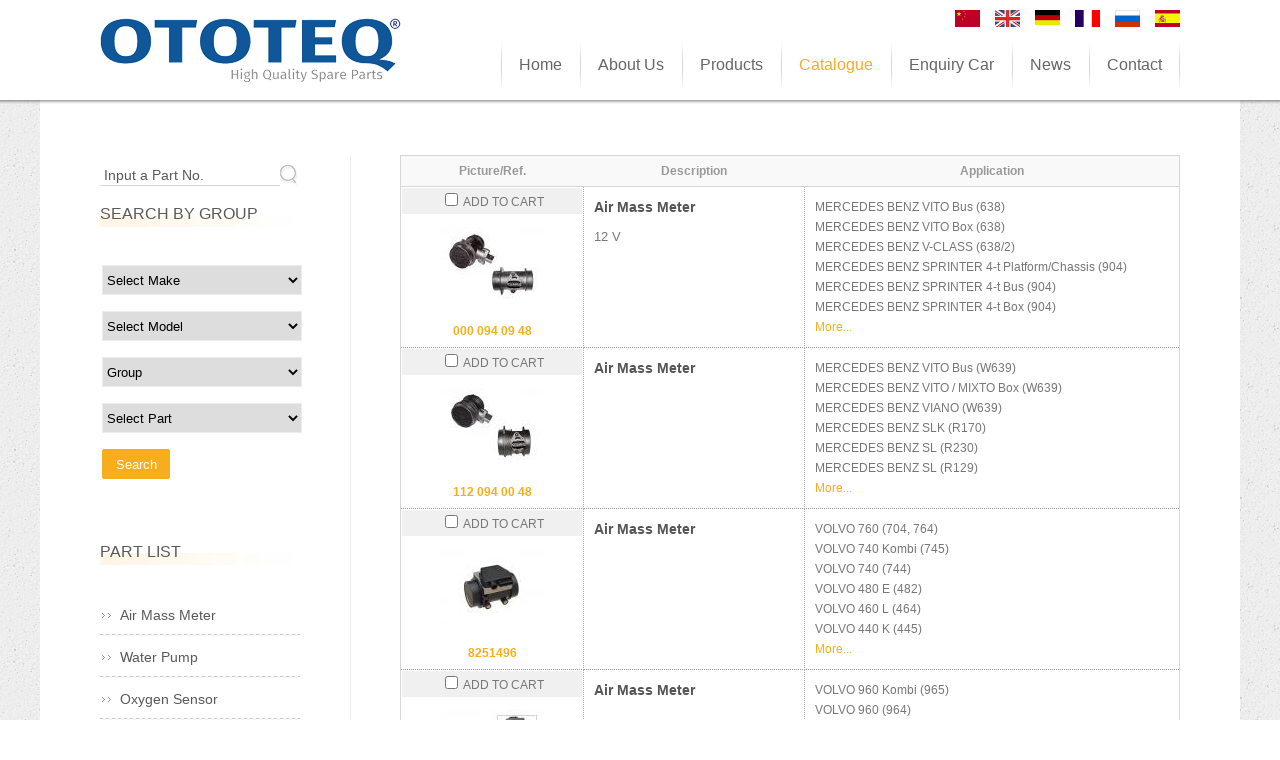

--- FILE ---
content_type: text/html;charset=utf-8
request_url: http://ototeq-sensors.com/?m=product
body_size: 7032
content:
<!DOCTYPE html PUBLIC "-//W3C//DTD XHTML 1.0 Strict//EN"
  "http://www.w3.org/TR/xhtml1/DTD/xhtml1-strict.dtd">
<html xmlns="http://www.w3.org/1999/xhtml">
<head>
	<meta http-equiv="content-type" content="text/html; charset=utf-8" />
	<title>WENZHOU OTOTEQ AUTOMOTIVE ELECTRONICS CO., LTD. </title>
	<meta name="author" content="YiParts.com" />
	<meta name="keywords" content=" OTOTEQ is focusing on auto sensning technology, producing mass air flow sensor, NOx/Oxygen sensor to the automotive industry." />
	<meta name="description" content=" OTOTEQ Automotive Electronics is one of the manufacturers of automotive sensors for Engine Management. We produce a variety of automotive sensors, especially Mass Air Flow Sensors, NOX Sensor and Oxygen Sensor . Our goal is to provide to customers with Smart Products and Solutions for automotive sensing, control and safe driving.

        Our company was founded in 2003, and we produced our first Air Flow Sensor with domestic leading level in 2005. After more than 10 years of development, we have had three series of products, including Air Flow Sensors, NOx / Oxygen?Sensors, CKP/CMP Sensors, and total models more than over 500. At the same time, we continue to increase product models in order to meet the different needs of customers. At present, the products have been exported to Europe, the Middle East, the Americas, and received extensive praise and recognition from customers.

        Based on the high demand for product quality, our R&D team has been exploring and innovat-ing in the field of automotive sensors, and has extensive and in-depth cooperation with authoritative research institutes and colleges in China. Also adhering to the enterprise concept of Innovation, Enthusiasm, Initiative, Cooperation, Efficiency and Customer Orientation, we believe that our company is the ideal partner for you to obtain customers and markets." />
	
	<link rel="shortcut icon" href="favicon.ico" type="image/x-icon" />
	<script type="text/javascript" src="//cdn.yiparts.com/Js/jquery-1.3.2.min.js"></script>
	<script type="text/javascript" src="//cdn.yiparts.com/Js/jquery-ui-1.7.1.custom.min.js"></script>
	<script type="text/javascript" src="//cdn.yiparts.com/Js/jquery.plug.custom.js"></script>
	<script type="text/javascript" src="//cdn.yiparts.com/Js/checkForm.js"></script>
	<script type="text/javascript" src="//cdn.yiparts.com/Js/fancybox/jquery.fancybox-1.3.1.pack.js"></script>
	<script type="text/javascript" src="//cdn.yiparts.com/Js/fckeditor/fckeditor.js"></script>

		<link rel = "stylesheet" type="text/css" id="default_Css" href="//cdn.yiparts.com/Css/Module/default.css" />
	<link rel = "stylesheet" type="text/css" id="Frame_Css" href="//cdn.yiparts.com/Css/template/dong_1/style.css" />
	<link rel = "stylesheet" type="text/css" id="default_Css" href="//cdn.yiparts.com/Css/popup.css" />
		<link rel = "stylesheet" type="text/css" id="Module_Css_9" href="//cdn.yiparts.com/Css/Module/pagenav/1.css" />
				<link rel = "stylesheet" type="text/css" id="Module_Css_product" href="//cdn.yiparts.com/Css/Module/product/product.css" />
				<link rel = "stylesheet" type="text/css" id="Module_Css_logo" href="//cdn.yiparts.com/Css/Module/logo/logo.css" />
				<link rel = "stylesheet" type="text/css" id="Module_Css_copyright" href="//cdn.yiparts.com/Css/Module/copyright/copyright.css" />
				<link rel = "stylesheet" type="text/css" id="Module_Css_partsearch" href="//cdn.yiparts.com/Css/Module/partsearch/partsearch.css" />
				<link rel = "stylesheet" type="text/css" id="Module_Css_frame" href="//cdn.yiparts.com/Css/Module/frame/frame1.css" />
				<link rel = "stylesheet" type="text/css" id="Module_Css_language" href="//cdn.yiparts.com/Css/Module/language/language.css" />
				<link rel = "stylesheet" type="text/css" id="Module_Css_advsearch" href="//cdn.yiparts.com/Css/Module/advsearch/kong.css" />
				<link rel = "stylesheet" type="text/css" id="Module_Css_menu" href="//cdn.yiparts.com/Css/Module/menu/menu.css" />
				<link rel = "stylesheet" type="text/css" id="Module_Css_partlist" href="//cdn.yiparts.com/Css/Module/partlist/partlist.css" />
				<link rel = "stylesheet" type="text/css" id="Module_Css_makelist" href="//cdn.yiparts.com/Css/Module/makelist/kong.css" />
				<link rel = "stylesheet" type="text/css" id="Module_Css_contactcard" href="//cdn.yiparts.com/Css/Module/contactcard/kong.css" />
				<link rel = "stylesheet" type="text/css" id="Module_Css_user" href="//cdn.yiparts.com/Css/Module/user/user.css" />
					<link rel = "stylesheet" type="text/css" id="User_Css" href="User/user.css" />

	<script type="text/javascript" language="javascript">
		var user='ototeq';
		var ver='en';
				var host='';
				var Bselect=false;
			</script>
		</head>

<body onload="window.defaultStatus='WENZHOU OTOTEQ AUTOMOTIVE ELECTRONICS CO., LTD. ';" id="DEFAULT">
<div id="container" class="PAGE_product en">
<!--调用页面基本的JS,index必须加载-->
	<div id="PageTop" class="control1 PageTop">
		<div id="PageTop1">
			<div id="PageTop2">
			<!--容器模块 开始--><div id="frame1" class="control frame "><div class="container"><div class="main"><div class="content"><!--logo 结束--><div id="logo" class="control logo "><div class="container"><div class="main"><a href="/"><img src="images/logo.png" alt="WENZHOU OTOTEQ AUTOMOTIVE ELECTRONICS CO., LTD."  ></a></div></div></div><!--logo 结束--><!--语言栏 开始--><div id="language" class="control language "><div class="container"><div class="main"><div class="content"><ul><li id="cn" ><a href="?m=product&l=cn"><img src="/USITE/Images/country/CN.png" alt="中文" width="25px;"></a></li><li id="en" class="active"><a href="?m=product&l=en"><img src="/USITE/Images/country/EN.png" alt="English" width="25px;"></a></li><li id="de" ><a href="?m=product&l=de"><img src="/USITE/Images/country/DE.png" alt="Deutsch" width="25px;"></a></li><li id="fr" ><a href="?m=product&l=fr"><img src="/USITE/Images/country/FR.png" alt="Français" width="25px;"></a></li><li id="py" ><a href="?m=product&l=py"><img src="/USITE/Images/country/PY.png" alt="Русский" width="25px;"></a></li><li id="es" ><a href="?m=product&l=es"><img src="/USITE/Images/country/ES.png" alt="Españo" width="25px;"></a></li></ul></div></div></div></div><!--div style="clear:both;"></div--><!--语言栏 结束--><!--菜单模块 开始--><div id="menu" class="control menu "><div class="container"><div class="main"><div class="content"><ul><li id="M_home" ><a href="?m=home"><span>Home</span></a></li><li id="M_about" ><a href="?m=about"><span>About Us</span></a></li><li id="M_pro01" ><a href="?m=pro01"><span>Products</span></a></li><li id="M_product" class="active"><a href="?m=product"><span>Catalogue</span></a></li><li id="M_pdcar" ><a href="?m=pdcar"><span>Enquiry Car</span></a></li><li id="M_news" ><a href="?m=news"><span>News</span></a></li><li id="M_contact" ><a href="?m=contact"><span>Contact</span></a></li></ul></div></div></div></div><!--菜单模块 开始--><div id="frame118888" style="clear:both;height:1px;overflow:hidden;">&nbsp;</div></div></div></div></div><!--容器模块 开始-->
			<div style="clear:both;"></div>
			</div>
		</div>

	</div>
	<div id="main">
	 <div id="main1">
	  <div id="main2">
	       <div id="Content" class="control1 PageContent">
			<div id="Content1">
				<div id="Content2">
				<!--产品模块 开始--><div id="product" class="control productlist "><div class="container"><div class="main"><div class="content"><!--购物车-->
<!--表格展示方式-->
<table id="plist">
	<tr class="title">
	<th>Picture/Ref.</th><th>Description</th><th>Application</th>
	</tr>
		<tr>
		<td class="img">
			<div class="carbtn">
						<label><input type="checkbox" name="" value="1" class="checkthis"/> <span>ADD TO CART</span></label>
						</div>
			<a class="image" href="javascript:void(0);" onclick="showproduct(1)"><img src="pic/small/150151000100-45562a25d1cf3.jpg" alt="Air Mass Meter:000 094 09 48"/></a>
			<br /><a href="javascript:void(0);" onclick="showproduct(1)">000 094 09 48</a>
		</td>
		<td class="desc">
			<div class="pddesc">
			<h3><a href="javascript:void(0);" onclick="showproduct(1)">Air Mass Meter</a></h3>
			<h4 class="blue"></h4>
			<p class="text"><font style="FONT-WEIGHT: lighter" size="2">12 V</font><br />
&nbsp;</p>
			</div>
		</td>
		<td class="modellist">MERCEDES BENZ <span class="modelitem" value="2654">VITO Bus (638)</span><br>MERCEDES BENZ <span class="modelitem" value="2652">VITO Box (638)</span><br>MERCEDES BENZ <span class="modelitem" value="2650">V-CLASS (638/2)</span><br>MERCEDES BENZ <span class="modelitem" value="2642">SPRINTER 4-t Platform/Chassis (904)</span><br>MERCEDES BENZ <span class="modelitem" value="2641">SPRINTER 4-t Bus (904)</span><br>MERCEDES BENZ <span class="modelitem" value="2640">SPRINTER 4-t Box (904)</span><br> <a href="javascript:void(0);" onclick="showproduct(1)" id="fumore" >More...</a>
		</td>
	</tr>
		<tr>
		<td class="img">
			<div class="carbtn">
						<label><input type="checkbox" name="" value="2" class="checkthis"/> <span>ADD TO CART</span></label>
						</div>
			<a class="image" href="javascript:void(0);" onclick="showproduct(2)"><img src="pic/small/150151000200-45562a492625e.jpg" alt="Air Mass Meter:112 094 00 48"/></a>
			<br /><a href="javascript:void(0);" onclick="showproduct(2)">112 094 00 48</a>
		</td>
		<td class="desc">
			<div class="pddesc">
			<h3><a href="javascript:void(0);" onclick="showproduct(2)">Air Mass Meter</a></h3>
			<h4 class="blue"></h4>
			<p class="text"></p>
			</div>
		</td>
		<td class="modellist">MERCEDES BENZ <span class="modelitem" value="2655">VITO Bus (W639)</span><br>MERCEDES BENZ <span class="modelitem" value="2653">VITO / MIXTO Box (W639)</span><br>MERCEDES BENZ <span class="modelitem" value="2651">VIANO (W639)</span><br>MERCEDES BENZ <span class="modelitem" value="2631">SLK (R170)</span><br>MERCEDES BENZ <span class="modelitem" value="2629">SL (R230)</span><br>MERCEDES BENZ <span class="modelitem" value="2628">SL (R129)</span><br> <a href="javascript:void(0);" onclick="showproduct(2)" id="fumore" >More...</a>
		</td>
	</tr>
		<tr>
		<td class="img">
			<div class="carbtn">
						<label><input type="checkbox" name="" value="3" class="checkthis"/> <span>ADD TO CART</span></label>
						</div>
			<a class="image" href="javascript:void(0);" onclick="showproduct(3)"><img src="pic/small/1-455631555f5e4.jpg" alt="Air Mass Meter:8251496"/></a>
			<br /><a href="javascript:void(0);" onclick="showproduct(3)">8251496</a>
		</td>
		<td class="desc">
			<div class="pddesc">
			<h3><a href="javascript:void(0);" onclick="showproduct(3)">Air Mass Meter</a></h3>
			<h4 class="blue"></h4>
			<p class="text"></p>
			</div>
		</td>
		<td class="modellist">VOLVO <span class="modelitem" value="4477">760 (704, 764)</span><br>VOLVO <span class="modelitem" value="4476">740 Kombi (745)</span><br>VOLVO <span class="modelitem" value="4475">740 (744)</span><br>VOLVO <span class="modelitem" value="4472">480 E (482)</span><br>VOLVO <span class="modelitem" value="4471">460 L (464)</span><br>VOLVO <span class="modelitem" value="4470">440 K (445)</span><br> <a href="javascript:void(0);" onclick="showproduct(3)" id="fumore" >More...</a>
		</td>
	</tr>
		<tr>
		<td class="img">
			<div class="carbtn">
						<label><input type="checkbox" name="" value="4" class="checkthis"/> <span>ADD TO CART</span></label>
						</div>
			<a class="image" href="javascript:void(0);" onclick="showproduct(4)"><img src="pic/small/1-45563155ad683.jpg" alt="Air Mass Meter:3517020"/></a>
			<br /><a href="javascript:void(0);" onclick="showproduct(4)">3517020</a>
		</td>
		<td class="desc">
			<div class="pddesc">
			<h3><a href="javascript:void(0);" onclick="showproduct(4)">Air Mass Meter</a></h3>
			<h4 class="blue"></h4>
			<p class="text"></p>
			</div>
		</td>
		<td class="modellist">VOLVO <span class="modelitem" value="4489">960 Kombi (965)</span><br>VOLVO <span class="modelitem" value="4486">960 (964)</span><br>VOLVO <span class="modelitem" value="4485">940 Kombi (945)</span><br>VOLVO <span class="modelitem" value="4484">940 II Estate (945)</span><br>VOLVO <span class="modelitem" value="4483">940 II (944)</span><br>VOLVO <span class="modelitem" value="4482">940 (944)</span><br> <a href="javascript:void(0);" onclick="showproduct(4)" id="fumore" >More...</a>
		</td>
	</tr>
		<tr>
		<td class="img">
			<div class="carbtn">
						<label><input type="checkbox" name="" value="5" class="checkthis"/> <span>ADD TO CART</span></label>
						</div>
			<a class="image" href="javascript:void(0);" onclick="showproduct(5)"><img src="pic/small/1-455631565e71a.jpg" alt="Air Mass Meter:1336354"/></a>
			<br /><a href="javascript:void(0);" onclick="showproduct(5)">1336354</a>
		</td>
		<td class="desc">
			<div class="pddesc">
			<h3><a href="javascript:void(0);" onclick="showproduct(5)">Air Mass Meter</a></h3>
			<h4 class="blue"></h4>
			<p class="text"></p>
			</div>
		</td>
		<td class="modellist">VOLVO <span class="modelitem" value="4479">780 (782)</span><br>VOLVO <span class="modelitem" value="4478">760 Kombi (704, 765)</span><br>VOLVO <span class="modelitem" value="4477">760 (704, 764)</span><br>PEUGEOT <span class="modelitem" value="3934">505 (551A)</span><br>LANCIA <span class="modelitem" value="3463">THEMA (834)</span><br> <a href="javascript:void(0);" onclick="showproduct(5)" id="fumore" >More...</a>
		</td>
	</tr>
		<tr>
		<td class="img">
			<div class="carbtn">
						<label><input type="checkbox" name="" value="6" class="checkthis"/> <span>ADD TO CART</span></label>
						</div>
			<a class="image" href="javascript:void(0);" onclick="showproduct(6)"><img src="pic/small/1-45563156ad427.jpg" alt="Air Mass Meter:021 906 461"/></a>
			<br /><a href="javascript:void(0);" onclick="showproduct(6)">021 906 461</a>
		</td>
		<td class="desc">
			<div class="pddesc">
			<h3><a href="javascript:void(0);" onclick="showproduct(6)">Air Mass Meter</a></h3>
			<h4 class="blue"></h4>
			<p class="text"></p>
			</div>
		</td>
		<td class="modellist">VOLKSWAGEN <span class="modelitem" value="4459">VENTO (1H2)</span><br>VOLKSWAGEN <span class="modelitem" value="4418">PASSAT Variant (3A5, 35I)</span><br>VOLKSWAGEN <span class="modelitem" value="4412">PASSAT (3A2, 35I)</span><br>VOLKSWAGEN <span class="modelitem" value="4380">GOLF III (1H1)</span><br>VOLKSWAGEN <span class="modelitem" value="4373">CORRADO (53I)</span><br> <a href="javascript:void(0);" onclick="showproduct(6)" id="fumore" >More...</a>
		</td>
	</tr>
		<tr>
		<td class="img">
			<div class="carbtn">
						<label><input type="checkbox" name="" value="7" class="checkthis"/> <span>ADD TO CART</span></label>
						</div>
			<a class="image" href="javascript:void(0);" onclick="showproduct(7)"><img src="pic/small/1-4556315709bfb.jpg" alt="Air Mass Meter:000 094 00 48"/></a>
			<br /><a href="javascript:void(0);" onclick="showproduct(7)">000 094 00 48</a>
		</td>
		<td class="desc">
			<div class="pddesc">
			<h3><a href="javascript:void(0);" onclick="showproduct(7)">Air Mass Meter</a></h3>
			<h4 class="blue"></h4>
			<p class="text"></p>
			</div>
		</td>
		<td class="modellist">MERCEDES BENZ <span class="modelitem" value="2619">SALOON (W124)</span><br>MERCEDES BENZ <span class="modelitem" value="2616">KOMBI T-Model (S124)</span><br>MERCEDES BENZ <span class="modelitem" value="2609">E-CLASS T-Model (S210)</span><br>MERCEDES BENZ <span class="modelitem" value="2608">E-CLASS T-Model (S124)</span><br>MERCEDES BENZ <span class="modelitem" value="2607">E-CLASS Coupe (C124)</span><br>MERCEDES BENZ <span class="modelitem" value="2606">E-CLASS Convertible (A124)</span><br> <a href="javascript:void(0);" onclick="showproduct(7)" id="fumore" >More...</a>
		</td>
	</tr>
		<tr>
		<td class="img">
			<div class="carbtn">
						<label><input type="checkbox" name="" value="8" class="checkthis"/> <span>ADD TO CART</span></label>
						</div>
			<a class="image" href="javascript:void(0);" onclick="showproduct(8)"><img src="pic/small/1-455631575a1dd.jpg" alt="Air Mass Meter:037 906 461"/></a>
			<br /><a href="javascript:void(0);" onclick="showproduct(8)">037 906 461</a>
		</td>
		<td class="desc">
			<div class="pddesc">
			<h3><a href="javascript:void(0);" onclick="showproduct(8)">Air Mass Meter</a></h3>
			<h4 class="blue"></h4>
			<p class="text"></p>
			</div>
		</td>
		<td class="modellist">VOLKSWAGEN <span class="modelitem" value="4459">VENTO (1H2)</span><br>VOLKSWAGEN <span class="modelitem" value="4418">PASSAT Variant (3A5, 35I)</span><br>VOLKSWAGEN <span class="modelitem" value="4412">PASSAT (3A2, 35I)</span><br>VOLKSWAGEN <span class="modelitem" value="4382">GOLF III Variant (1H5)</span><br>VOLKSWAGEN <span class="modelitem" value="4381">GOLF III Cabriolet (1E7)</span><br>VOLKSWAGEN <span class="modelitem" value="4380">GOLF III (1H1)</span><br> <a href="javascript:void(0);" onclick="showproduct(8)" id="fumore" >More...</a>
		</td>
	</tr>
		<tr>
		<td class="img">
			<div class="carbtn">
						<label><input type="checkbox" name="" value="9" class="checkthis"/> <span>ADD TO CART</span></label>
						</div>
			<a class="image" href="javascript:void(0);" onclick="showproduct(9)"><img src="pic/small/1-4556315810b52.jpg" alt="Air Mass Meter:000 094 05 48"/></a>
			<br /><a href="javascript:void(0);" onclick="showproduct(9)">000 094 05 48</a>
		</td>
		<td class="desc">
			<div class="pddesc">
			<h3><a href="javascript:void(0);" onclick="showproduct(9)">Air Mass Meter</a></h3>
			<h4 class="blue"></h4>
			<p class="text"></p>
			</div>
		</td>
		<td class="modellist">MERCEDES BENZ <span class="modelitem" value="2642">SPRINTER 4-t Platform/Chassis (904)</span><br>MERCEDES BENZ <span class="modelitem" value="2641">SPRINTER 4-t Bus (904)</span><br>MERCEDES BENZ <span class="modelitem" value="2640">SPRINTER 4-t Box (904)</span><br>MERCEDES BENZ <span class="modelitem" value="2639">SPRINTER 3-t Platform/Chassis (903)</span><br>MERCEDES BENZ <span class="modelitem" value="2638">SPRINTER 3-t Bus (903)</span><br>MERCEDES BENZ <span class="modelitem" value="2637">SPRINTER 3-t Box (903)</span><br> <a href="javascript:void(0);" onclick="showproduct(9)" id="fumore" >More...</a>
		</td>
	</tr>
		<tr>
		<td class="img">
			<div class="carbtn">
						<label><input type="checkbox" name="" value="10" class="checkthis"/> <span>ADD TO CART</span></label>
						</div>
			<a class="image" href="javascript:void(0);" onclick="showproduct(10)"><img src="pic/small/1-4556315865113.jpg" alt="Air Mass Meter:000 094 10 48"/></a>
			<br /><a href="javascript:void(0);" onclick="showproduct(10)">000 094 10 48</a>
		</td>
		<td class="desc">
			<div class="pddesc">
			<h3><a href="javascript:void(0);" onclick="showproduct(10)">Air Mass Meter</a></h3>
			<h4 class="blue"></h4>
			<p class="text"><font style="FONT-WEIGHT: lighter" size="2"><br />
12 V</font><br />
&nbsp;</p>
			</div>
		</td>
		<td class="modellist">MERCEDES BENZ <span class="modelitem" value="2715">SPRINTER (905)</span><br>MERCEDES BENZ <span class="modelitem" value="2642">SPRINTER 4-t Platform/Chassis (904)</span><br>MERCEDES BENZ <span class="modelitem" value="2641">SPRINTER 4-t Bus (904)</span><br>MERCEDES BENZ <span class="modelitem" value="2640">SPRINTER 4-t Box (904)</span><br>MERCEDES BENZ <span class="modelitem" value="2639">SPRINTER 3-t Platform/Chassis (903)</span><br>MERCEDES BENZ <span class="modelitem" value="2638">SPRINTER 3-t Bus (903)</span><br> <a href="javascript:void(0);" onclick="showproduct(10)" id="fumore" >More...</a>
		</td>
	</tr>
	</table>
<!--分页模板-->
                <div class="pagenav">
                <ul>
                    <li class="title">Page: 1/12 Total  112 Records</li>
                    <li>
                        <a href="?m=product&page=1" class="first">&lt;&lt;First</a>
                    </li>
                    <li>
                        <a href="?m=product" class="prveious">&lt;Previous</a>
                    </li><li><span  class="active"><a href="?m=product&page=1">1</a></span><span ><a href="?m=product&page=2">2</a></span><span ><a href="?m=product&page=3">3</a></span><span ><a href="?m=product&page=4">4</a></span><span ><a href="?m=product&page=5">5</a></span><span ><a href="?m=product&page=6">6</a></span><span ><a href="?m=product&page=7">7</a></span></li><li>
                        <a href="?m=product&page=2" class="next">Next&gt;</a>
                    </li>
                    <li>
                        <a href="?m=product&page=12" class="last">Last&gt;&gt;</a>
                    </li>
                    <li class="goto">Go TO:<SELECT NAME="pagecount" id="pagecount" onchange="gotopage()">
                    <option value="1" selected>1</option><option value="2">2</option><option value="3">3</option><option value="4">4</option><option value="5">5</option><option value="6">6</option><option value="7">7</option><option value="8">8</option><option value="9">9</option><option value="10">10</option><option value="11">11</option><option value="12">12</option></SELECT></li>
                  </ul>
                </div></div></div></div></div><!--产品模块 结束-->
				<div style="clear:both;"></div>
				</div>
			</div>
		</div>
		 <div id="PageLeft" class="control1 PageLeft">
			<div id="PageLeft1">
				<div id="PageLeft2">
				<!--号码搜索模块 开始--><div id="partsearch" class="control partsearch "><div class="container"><div class="main"><div class="content"><form action="?m=product" method="get" name="partsearch1"><ul><li><input name="partnumber" type="text" class="txt" id="partnumber" title="Input a Part No." value="" /><input type="hidden" name="m" value="product"/><input type="submit" name="Submit" value="Search" id="Submit" class="btn" /></li></ul><input type="hidden" name="h" value=""/></form></div></div></div></div><!--号码搜索模块 结束--><!--高级搜索组合 开始--><div id="advsearch" class="control advsearch "><div class="container"><div class="main"><h2><span>Search By Group</span></h2><div class="content"><form action="?m=product" method="get" name="advsearch1" class="niceform"><ul><li class="limake">
									<div id="userstyle">
										<select name="make" id="advsearch_make" class="make" key="" url="/USITE/Function/getmake.php" onchange="select_change(this)">
											<option value="">Select Make</option>
										</select>
									  </div>
									</li><li class="limodel">
									<div id="userstyle">
										<select name="model" id="advsearch_model" class="model" key="" url="/USITE/Function/getmodel.php" onchange="select_change(this)">
											<option value="">Select Model</option>
										</select>
									  </div>
									</li><li class="ligroup">
									<div id="userstyle">
										<select name="partgroup" id="advsearch_group" class="group" key="" url="/USITE/Function/getgroup.php" onchange="select_change(this)">
											<option value="">Select Group</option>
										</select>
									  </div>
									</li><li class="lipart">
									<div id="userstyle">
										<select name="part" id="advsearch_part" class="part" key="" url="/USITE/Function/getpart.php" onchange="select_change(this)">
											<option value="">Select Part</option>
										</select>
									  </div>
									</li><li class="adv_btn"><input type="hidden" name="m" value="product"/><input type="hidden" name="h" value=""/><input type="submit" name="Submit" value="Search" id="Submit" class="btn" /></li></ul></form><div style="clear:both;"></div></div></div></div></div>
	<script>
	//loadmake();
	//loadpart();
	//loadgroup();
	</script>
	<!--高级搜索组合模块 结束--><!--零件列表模块 开始--><div id="partlist" class="control partlist "><div class="container"><div class="main"><h2><span>Part List</span></h2><div class="content"><ul><li><a href="?l=en&m=product&make=&part=151" >Air Mass Meter</a></li><li><a href="?l=en&m=product&make=&part=230" >Water Pump</a></li><li><a href="?l=en&m=product&make=&part=806" >Oxygen Sensor</a></li><li><a href="?l=en&m=product&make=&part=811" >Pressure Sensor</a></li></ul></div></div></div></div><!--零件列表模块 结束--><!--品牌列表 开始--><div id="makelist" class="control makelist "><div class="container"><div class="main"><h2><span>Brand List</span></h2><div class="content"><ul><li><a href="?l=en&m=product&part=&make=AD" ><span>AUDI</span></a></li><li><a href="?l=en&m=product&part=&make=BM" ><span>BMW</span></a></li><li><a href="?l=en&m=product&part=&make=CA" ><span>CADILLAC</span></a></li><li><a href="?l=en&m=product&part=&make=CE" ><span>CHEVROLET</span></a></li><li><a href="?l=en&m=product&part=&make=CH" ><span>CHRYSLER</span></a></li><li><a href="?l=en&m=product&part=&make=CI" ><span>CITROEN</span></a></li><li><a href="?l=en&m=product&part=&make=DO" ><span>DODGE</span></a></li><li><a href="?l=en&m=product&part=&make=FE" ><span>FERRARI</span></a></li><li><a href="?l=en&m=product&part=&make=FI" ><span>FIAT</span></a></li><li><a href="?l=en&m=product&part=&make=FO" ><span>FORD</span></a></li><li><a href="?l=en&m=product&part=&make=HO" ><span>HONDA</span></a></li><li><a href="?l=en&m=product&part=&make=HU" ><span>HUMMER</span></a></li><li><a href="?l=en&m=product&part=&make=HY" ><span>HYUNDAI</span></a></li><li><a href="?l=en&m=product&part=&make=IN" ><span>INFINITI</span></a></li><li class="hide hidden"><a href="?l=en&m=product&part=&make=IS" ><span>ISUZU</span></a></li><li class="hide hidden"><a href="?l=en&m=product&part=&make=JE" ><span>JEEP</span></a></li><li class="hide hidden"><a href="?l=en&m=product&part=&make=KI" ><span>KIA</span></a></li><li class="hide hidden"><a href="?l=en&m=product&part=&make=LC" ><span>LANCIA</span></a></li><li class="hide hidden"><a href="?l=en&m=product&part=&make=LR" ><span>LAND ROVER</span></a></li><li class="hide hidden"><a href="?l=en&m=product&part=&make=LE" ><span>LEXUS</span></a></li><li class="hide hidden"><a href="?l=en&m=product&part=&make=MA" ><span>MAZDA</span></a></li><li class="hide hidden"><a href="?l=en&m=product&part=&make=ME" ><span>MERCEDES BENZ</span></a></li><li class="hide hidden"><a href="?l=en&m=product&part=&make=MG" ><span>MG</span></a></li><li class="hide hidden"><a href="?l=en&m=product&part=&make=MI" ><span>MITSUBISHI</span></a></li><li class="hide hidden"><a href="?l=en&m=product&part=&make=NI" ><span>NISSAN</span></a></li><li class="hide hidden"><a href="?l=en&m=product&part=&make=OP" ><span>OPEL</span></a></li><li class="hide hidden"><a href="?l=en&m=product&part=&make=PE" ><span>PEUGEOT</span></a></li><li class="hide hidden"><a href="?l=en&m=product&part=&make=RE" ><span>RENAULT</span></a></li><li class="hide hidden"><a href="?l=en&m=product&part=&make=RO" ><span>ROVER</span></a></li><li class="hide hidden"><a href="?l=en&m=product&part=&make=SA" ><span>SAAB</span></a></li><li class="hide hidden"><a href="?l=en&m=product&part=&make=SE" ><span>SEAT</span></a></li><li class="hide hidden"><a href="?l=en&m=product&part=&make=SK" ><span>SKODA</span></a></li><li class="hide hidden"><a href="?l=en&m=product&part=&make=SU" ><span>SUZUKI</span></a></li><li class="hide hidden"><a href="?l=en&m=product&part=&make=TO" ><span>TOYOTA</span></a></li><li class="hide hidden"><a href="?l=en&m=product&part=&make=VA" ><span>VAUXHALL</span></a></li><li class="hide hidden"><a href="?l=en&m=product&part=&make=VW" ><span>VOLKSWAGEN</span></a></li><li class="hide hidden"><a href="?l=en&m=product&part=&make=VO" ><span>VOLVO</span></a></li><li class="more" ><a href="javascript:return(0);" onclick="show('makelist')">More</a></li>
<li class="more less hidden"><a href="javascript:return(0);" onclick="show('makelist')">Less</a></li>
</ul><div style="clear:both;"></div></div></div></div></div><!--品牌列表 结束--><!--联系方式卡片模块 开始--><div id="contactcard" class="control  contactcard"><div class="container"><div class="main"><h2><span>Contact Us</span></h2><div class="content"><ul><li><label>Tel：</label><span>+86-0577-65297366</span></li><li><label>Mobile：</label><span>+86-150 5898 0971</span></li><li><label>Email：</label><span><a href="mailto:sales@ototeq.com" target="_blank">sales@ototeq.com</a></span></li><li><label>ADD：</label><span>Zhejiang Branch HaixiIndustrial Zone,Wenzhou Zhejiang 325204 P.R.C</span></li></ul><div style="clear:both;"></div></div></div></div></div><!--联系方式模块 结束-->
				
				<div style="clear:both;"></div>
				</div>
			</div>
		</div>
		<div style="clear:both;"></div>
	  </div>
	 </div>
	</div>

	<div id="PageBottom" class="control1 PageBottom">
		<div id="PageBottom1">
			<div id="PageBottom2">
			<!--版权信息 开始--><div id="copyright" class="control "><div class="container"><div class="main"><div class="content">Copyright © 2007--2022 WENZHOU OTOTEQ AUTOMOTIVE ELECTRONICS CO., LTD.  All Rights Reserved.powered by <a href="http://www.yiparts.com" target="_blank">yiparts</a>  <br />
ADD:Zhejiang Branch HaixiIndustrial Zone,Wenzhou Zhejiang 325204 P.R.C<br />
TEL:+86-0577-65297366  FAX:  E-mail:sales@ototeq.com</div></div></div></div><!--版权信息 开始-->
			<a href="http://www.cyberpolice.cn/wfjb/"><div class="icppic"></div></a>
			<div style="clear:both;"></div>
			</div>
		</div>
	</div>
</div>

</body>
<script type="text/javascript" src="//cdn.yiparts.com/Js/function.js"></script>
<!--[if lt IE 7]>  <div id="ie6notip" style='border: 1px solid #F7941D; background: #FEEFDA; text-align: center; clear: both; height: 75px; position: relative;'>    <div style='position: absolute; right: 3px; top: 3px; font-family: courier new; font-weight: bold;'><a href='#' onclick='javascript:this.parentNode.parentNode.style.display="none"; return false;'><img src='/USITE/images/iedie/ie6nomore-cornerx.jpg' style='border: none;' alt='Close this notice'/></a></div>    <div style='width: 640px; margin: 0 auto; text-align: left; padding: 0; overflow: hidden; color: black;'>      <div style='width: 75px; float: left;'><img src='/USITE/images/iedie/ie6nomore-warning.jpg' alt='Warning!'/></div>      <div style='width: 275px; float: left; font-family: Arial, sans-serif;'>        <div style='font-size: 14px; font-weight: bold; margin-top: 12px;'>请注意：您正在使用一个过时的浏览器</div>        <div style='font-size: 12px; margin-top: 6px; line-height: 12px;'>为了您能更好的浏览本站，请升级您的浏览器。</div>      </div>      <div style='width: 75px; float: left;'><a href='http://www.firefox.com' target='_blank'><img src='/USITE/images/iedie/ie6nomore-firefox.jpg' style='border: none;' alt='下载 Firefox 3.5'/></a></div>      <div style='width: 75px; float: left;'><a href='http://www.browserforthebetter.com/download.html' target='_blank'><img src='/USITE/images/iedie/ie6nomore-ie8.jpg' style='border: none;' alt='下载 Internet Explorer 8'/></a></div>      <div style='width: 73px; float: left;'><a href='http://www.apple.com/safari/download/' target='_blank'><img src='/USITE/images/iedie/ie6nomore-safari.jpg' style='border: none;' alt='下载 Safari 4'/></a></div>      <div style='float: left;'><a href='http://www.google.com/chrome' target='_blank'><img src='/USITE/images/iedie/ie6nomore-chrome.jpg' style='border: none;' alt='下载 Google Chrome'/></a></div>    </div>  </div>  <![endif]-->
</html>

--- FILE ---
content_type: text/html;charset=utf-8
request_url: http://ototeq-sensors.com/USITE/Function/getmake.php?user=ototeq&l=en&rand=0.8971237748889724
body_size: 371
content:
[{"key":"","val":"Select Make"},{"key":"AD","val":"AUDI"},{"key":"BM","val":"BMW"},{"key":"CA","val":"CADILLAC"},{"key":"CE","val":"CHEVROLET"},{"key":"CH","val":"CHRYSLER"},{"key":"CI","val":"CITROEN"},{"key":"DO","val":"DODGE"},{"key":"FE","val":"FERRARI"},{"key":"FI","val":"FIAT"},{"key":"FO","val":"FORD"},{"key":"HO","val":"HONDA"},{"key":"HU","val":"HUMMER"},{"key":"HY","val":"HYUNDAI"},{"key":"IN","val":"INFINITI"},{"key":"IS","val":"ISUZU"},{"key":"JE","val":"JEEP"},{"key":"KI","val":"KIA"},{"key":"LC","val":"LANCIA"},{"key":"LR","val":"LAND ROVER"},{"key":"LE","val":"LEXUS"},{"key":"MA","val":"MAZDA"},{"key":"ME","val":"MERCEDES BENZ"},{"key":"MG","val":"MG"},{"key":"MI","val":"MITSUBISHI"},{"key":"NI","val":"NISSAN"},{"key":"OP","val":"OPEL"},{"key":"PE","val":"PEUGEOT"},{"key":"RE","val":"RENAULT"},{"key":"RO","val":"ROVER"},{"key":"SA","val":"SAAB"},{"key":"SE","val":"SEAT"},{"key":"SK","val":"SKODA"},{"key":"SU","val":"SUZUKI"},{"key":"TO","val":"TOYOTA"},{"key":"VA","val":"VAUXHALL"},{"key":"VW","val":"VOLKSWAGEN"},{"key":"VO","val":"VOLVO"}]

--- FILE ---
content_type: text/html;charset=utf-8
request_url: http://ototeq-sensors.com/USITE/Function/getgroup.php?user=ototeq&l=en&rand=0.25797450934954647
body_size: 127
content:
[{"key":"","val":"Group"},{"key":"800","val":"Electricity-Sensor"},{"key":"230","val":"Engine Cooling"},{"key":"150","val":"Fuel Supply System"}]

--- FILE ---
content_type: text/html;charset=utf-8
request_url: http://ototeq-sensors.com/USITE/Function/getpart.php?user=ototeq&l=en&rand=0.029328574554640774
body_size: 134
content:
[{"key":"","val":"Select Part"},{"key":"151","val":"Air Mass Meter"},{"key":"806","val":"Oxygen Sensor"},{"key":"811","val":"Pressure Sensor"},{"key":"230","val":"Water Pump"}]

--- FILE ---
content_type: text/css
request_url: http://ototeq-sensors.com/User/user.css
body_size: 609
content:
																																																																																																																																																																																																																																																																																																																																																																																																																																																																																																																																																																		#wwwwww .txt img,#about .txt img{  display: inline-block; margin: 0 0 10px 16px;}

#main{  margin: 0;}
.PAGE_home #main {  margin: 0 0;}
.icppic{ display:none;}
#wwwwww img{ float:right; padding: 0 0 0 20px;}

#backplaynum a{ width:12px; height:12px; border-radius:50%; background:#fff; border-color:#fff;}
#backplaynum{ bottom: 40px;}
#backplaynum .act{ background: #cd6d6d6; border: 2px solid #cd6d6d6; }
body,html{ font-family: Arial,"微软雅黑";}
#main #contactcard .content ul li {   height: auto;   border-bottom: 1px dashed #d6d6d6;}
#logo {  padding: 6px 0 0;}

#about img { float: right;  padding: 0 ;}
#frame1 .main #logo .main { margin-top:10px;;}

#main #contactcard {    background: none !important;}
#main #contactcard ul label {  width: auto;}
#main #contactcard .content ul { padding: 0;}
#backpic #picbackground{min-width: 1200px; }
#backpic{ overflow: visible;}
.cn #menu li a {  padding: 0 20px;}
#menu li a {  padding: 0 18px;}

#main #partmakemodel #searchgroup,#main #partmakemodel #searchgroup .col_search .btn{ height:142px; }
#main #partmakemodel #searchgroup div{ height:142px;}
#main #partmakemodel .content{ height:186px;}
#main #partmakemodel #searchgroup div div{ height:100px;}

																																																																																																																																																																																																																																																																																																																																																																																																																																																																																						